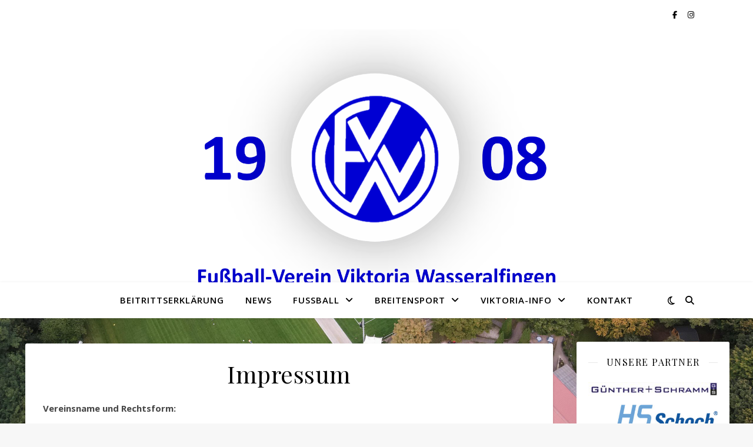

--- FILE ---
content_type: text/html; charset=UTF-8
request_url: https://viktoria-wasseralfingen.de/startseite/impressum/
body_size: 74148
content:
<!DOCTYPE html>
<html lang="de">
<head>
	<meta charset="UTF-8">
	<meta name="viewport" content="width=device-width, initial-scale=1.0" />
	<link rel="profile" href="https://gmpg.org/xfn/11">

<meta name='robots' content='index, follow, max-image-preview:large, max-snippet:-1, max-video-preview:-1' />

	<!-- This site is optimized with the Yoast SEO plugin v24.9 - https://yoast.com/wordpress/plugins/seo/ -->
	<title>Impressum - FV Viktoria Wasseralfingen 1908 e.V.</title>
	<link rel="canonical" href="https://viktoria-wasseralfingen.de/startseite/impressum/" />
	<meta property="og:locale" content="de_DE" />
	<meta property="og:type" content="article" />
	<meta property="og:title" content="Impressum - FV Viktoria Wasseralfingen 1908 e.V." />
	<meta property="og:description" content="Vereinsname und Rechtsform: Fußball-Verein Viktoria Wasseralfingen 1908 e.V. Erzhäusle 19 73433 Aalen E-Mail: info(at)viktoria-wasseralfingen.de Vorstand nach § 26 Bürgerliches Gesetzbuch: Kurt Neuhäusler jun. &#8211; Vorstand Finanzen (GF) Daniel Kurz &#8211; Vorstand Sport Oliver Burtsche &#8211; Vorstand Öffentlichkeitsarbeit Registergericht: Baden-Württemberg Amtsgericht Ulm Vereinsregister­nummer: VR 500032 Umsatzsteuer-Identifikations­nummer nach § 27a Umsatzsteuergesetz: &#8230;. Verantwortlich im Sinne des Rundfunkstaats­vertrags: Tobias Vater &#8211; Schriftführer/Pressewart 1. Haftungsbeschränkung Die Inhalte dieser Website werden mit größtmöglicher Sorgfalt erstellt. Der Anbieter übernimmt jedoch keine Gewähr für die Richtigkeit, Vollständigkeit und Aktualität der bereitgestellten Inhalte. Die Nutzung der Inhalte der Website erfolgt auf eigene Gefahr des Nutzers. Namentlich gekennzeichnete Beiträge geben die Meinung des jeweiligen Autors und nicht immer die Meinung des Anbieters wieder. Mit der reinen Nutzung der Website des Anbieters kommt keinerlei Vertragsverhältnis zwischen dem Nutzer und dem Anbieter zustande. 2. Externe Links Diese Website enthält Verknüpfungen zu Websites Dritter (&#8222;externe Links&#8220;). Diese Websites unterliegen der Haftung der jeweiligen Betreiber. Der Anbieter hat bei der erstmaligen Verknüpfung der externen Links die fremden Inhalte daraufhin überprüft, ob etwaige Rechtsverstöße bestehen. Zu dem Zeitpunkt waren keine Rechtsverstöße ersichtlich. Der Anbieter hat keinerlei Einfluss auf die aktuelle und zukünftige Gestaltung und auf die Inhalte der verknüpften Seiten. Das Setzen von externen Links bedeutet nicht, dass sich der Anbieter die hinter dem Verweis oder Link liegenden Inhalte zu Eigen macht. Eine ständige Kontrolle der externen Links ist für den Anbieter ohne konkrete Hinweise auf Rechtsverstöße nicht zumutbar. Bei Kenntnis von Rechtsverstößen werden jedoch derartige externe Links unverzüglich gelöscht. 3. Urheber- und Leistungsschutzrechte Die auf dieser Website veröffentlichten Inhalte unterliegen dem deutschen Urheber- und Leistungsschutzrecht. Jede vom deutschen Urheber- und Leistungsschutzrecht nicht zugelassene Verwertung bedarf der vorherigen schriftlichen Zustimmung des Anbieters oder jeweiligen Rechteinhabers. Dies gilt insbesondere für Vervielfältigung, Bearbeitung, Übersetzung, Einspeicherung, Verarbeitung bzw. Wiedergabe von Inhalten in Datenbanken oder anderen elektronischen Medien und Systemen. Inhalte und Rechte Dritter sind dabei als solche gekennzeichnet. Die unerlaubte Vervielfältigung oder Weitergabe einzelner Inhalte oder kompletter Seiten ist nicht gestattet und strafbar. Lediglich die Herstellung von Kopien und Downloads für den persönlichen, privaten und nicht kommerziellen Gebrauch ist erlaubt. Die Darstellung dieser Website in fremden Frames ist nur mit schriftlicher Erlaubnis zulässig. [Quelle: www.JuraForum.de]" />
	<meta property="og:url" content="https://viktoria-wasseralfingen.de/startseite/impressum/" />
	<meta property="og:site_name" content="FV Viktoria Wasseralfingen 1908 e.V." />
	<meta property="article:publisher" content="https://www.facebook.com/viktoriawasseralfingen" />
	<meta property="article:modified_time" content="2024-04-21T09:56:17+00:00" />
	<meta name="twitter:card" content="summary_large_image" />
	<script type="application/ld+json" class="yoast-schema-graph">{"@context":"https://schema.org","@graph":[{"@type":"WebPage","@id":"https://viktoria-wasseralfingen.de/startseite/impressum/","url":"https://viktoria-wasseralfingen.de/startseite/impressum/","name":"Impressum - FV Viktoria Wasseralfingen 1908 e.V.","isPartOf":{"@id":"https://viktoria-wasseralfingen.de/#website"},"datePublished":"2017-12-01T11:28:52+00:00","dateModified":"2024-04-21T09:56:17+00:00","breadcrumb":{"@id":"https://viktoria-wasseralfingen.de/startseite/impressum/#breadcrumb"},"inLanguage":"de","potentialAction":[{"@type":"ReadAction","target":["https://viktoria-wasseralfingen.de/startseite/impressum/"]}]},{"@type":"BreadcrumbList","@id":"https://viktoria-wasseralfingen.de/startseite/impressum/#breadcrumb","itemListElement":[{"@type":"ListItem","position":1,"name":"Startseite","item":"https://viktoria-wasseralfingen.de/"},{"@type":"ListItem","position":2,"name":"Willkommen bei der Viktoria Wasseralfingen!","item":"https://viktoria-wasseralfingen.de/"},{"@type":"ListItem","position":3,"name":"Impressum"}]},{"@type":"WebSite","@id":"https://viktoria-wasseralfingen.de/#website","url":"https://viktoria-wasseralfingen.de/","name":"FV Viktoria Wasseralfingen 1908 e.V.","description":"Fußball-Verein Viktoria Wasseralfingen seit 1908","publisher":{"@id":"https://viktoria-wasseralfingen.de/#organization"},"potentialAction":[{"@type":"SearchAction","target":{"@type":"EntryPoint","urlTemplate":"https://viktoria-wasseralfingen.de/?s={search_term_string}"},"query-input":{"@type":"PropertyValueSpecification","valueRequired":true,"valueName":"search_term_string"}}],"inLanguage":"de"},{"@type":"Organization","@id":"https://viktoria-wasseralfingen.de/#organization","name":"FV Viktoria Wasseralfingen 1908 e.V.","url":"https://viktoria-wasseralfingen.de/","logo":{"@type":"ImageObject","inLanguage":"de","@id":"https://viktoria-wasseralfingen.de/#/schema/logo/image/","url":"https://viktoria-wasseralfingen.de/wp-content/uploads/2017/11/fvv_logo_400px.jpg","contentUrl":"https://viktoria-wasseralfingen.de/wp-content/uploads/2017/11/fvv_logo_400px.jpg","width":400,"height":367,"caption":"FV Viktoria Wasseralfingen 1908 e.V."},"image":{"@id":"https://viktoria-wasseralfingen.de/#/schema/logo/image/"},"sameAs":["https://www.facebook.com/viktoriawasseralfingen"]}]}</script>
	<!-- / Yoast SEO plugin. -->


<link rel='dns-prefetch' href='//fonts.googleapis.com' />
<link rel="alternate" type="application/rss+xml" title="FV Viktoria Wasseralfingen 1908 e.V. &raquo; Feed" href="https://viktoria-wasseralfingen.de/feed/" />
<link rel="alternate" type="application/rss+xml" title="FV Viktoria Wasseralfingen 1908 e.V. &raquo; Kommentar-Feed" href="https://viktoria-wasseralfingen.de/comments/feed/" />
<link rel="alternate" type="text/calendar" title="FV Viktoria Wasseralfingen 1908 e.V. &raquo; iCal Feed" href="https://viktoria-wasseralfingen.de/events/?ical=1" />
<link rel="alternate" title="oEmbed (JSON)" type="application/json+oembed" href="https://viktoria-wasseralfingen.de/wp-json/oembed/1.0/embed?url=https%3A%2F%2Fviktoria-wasseralfingen.de%2Fstartseite%2Fimpressum%2F" />
<link rel="alternate" title="oEmbed (XML)" type="text/xml+oembed" href="https://viktoria-wasseralfingen.de/wp-json/oembed/1.0/embed?url=https%3A%2F%2Fviktoria-wasseralfingen.de%2Fstartseite%2Fimpressum%2F&#038;format=xml" />
<style id='wp-img-auto-sizes-contain-inline-css' type='text/css'>
img:is([sizes=auto i],[sizes^="auto," i]){contain-intrinsic-size:3000px 1500px}
/*# sourceURL=wp-img-auto-sizes-contain-inline-css */
</style>
<style id='wp-emoji-styles-inline-css' type='text/css'>

	img.wp-smiley, img.emoji {
		display: inline !important;
		border: none !important;
		box-shadow: none !important;
		height: 1em !important;
		width: 1em !important;
		margin: 0 0.07em !important;
		vertical-align: -0.1em !important;
		background: none !important;
		padding: 0 !important;
	}
/*# sourceURL=wp-emoji-styles-inline-css */
</style>
<link rel='stylesheet' id='wp-block-library-css' href='https://viktoria-wasseralfingen.de/wp-includes/css/dist/block-library/style.min.css?ver=6.9' type='text/css' media='all' />
<style id='global-styles-inline-css' type='text/css'>
:root{--wp--preset--aspect-ratio--square: 1;--wp--preset--aspect-ratio--4-3: 4/3;--wp--preset--aspect-ratio--3-4: 3/4;--wp--preset--aspect-ratio--3-2: 3/2;--wp--preset--aspect-ratio--2-3: 2/3;--wp--preset--aspect-ratio--16-9: 16/9;--wp--preset--aspect-ratio--9-16: 9/16;--wp--preset--color--black: #000000;--wp--preset--color--cyan-bluish-gray: #abb8c3;--wp--preset--color--white: #ffffff;--wp--preset--color--pale-pink: #f78da7;--wp--preset--color--vivid-red: #cf2e2e;--wp--preset--color--luminous-vivid-orange: #ff6900;--wp--preset--color--luminous-vivid-amber: #fcb900;--wp--preset--color--light-green-cyan: #7bdcb5;--wp--preset--color--vivid-green-cyan: #00d084;--wp--preset--color--pale-cyan-blue: #8ed1fc;--wp--preset--color--vivid-cyan-blue: #0693e3;--wp--preset--color--vivid-purple: #9b51e0;--wp--preset--gradient--vivid-cyan-blue-to-vivid-purple: linear-gradient(135deg,rgb(6,147,227) 0%,rgb(155,81,224) 100%);--wp--preset--gradient--light-green-cyan-to-vivid-green-cyan: linear-gradient(135deg,rgb(122,220,180) 0%,rgb(0,208,130) 100%);--wp--preset--gradient--luminous-vivid-amber-to-luminous-vivid-orange: linear-gradient(135deg,rgb(252,185,0) 0%,rgb(255,105,0) 100%);--wp--preset--gradient--luminous-vivid-orange-to-vivid-red: linear-gradient(135deg,rgb(255,105,0) 0%,rgb(207,46,46) 100%);--wp--preset--gradient--very-light-gray-to-cyan-bluish-gray: linear-gradient(135deg,rgb(238,238,238) 0%,rgb(169,184,195) 100%);--wp--preset--gradient--cool-to-warm-spectrum: linear-gradient(135deg,rgb(74,234,220) 0%,rgb(151,120,209) 20%,rgb(207,42,186) 40%,rgb(238,44,130) 60%,rgb(251,105,98) 80%,rgb(254,248,76) 100%);--wp--preset--gradient--blush-light-purple: linear-gradient(135deg,rgb(255,206,236) 0%,rgb(152,150,240) 100%);--wp--preset--gradient--blush-bordeaux: linear-gradient(135deg,rgb(254,205,165) 0%,rgb(254,45,45) 50%,rgb(107,0,62) 100%);--wp--preset--gradient--luminous-dusk: linear-gradient(135deg,rgb(255,203,112) 0%,rgb(199,81,192) 50%,rgb(65,88,208) 100%);--wp--preset--gradient--pale-ocean: linear-gradient(135deg,rgb(255,245,203) 0%,rgb(182,227,212) 50%,rgb(51,167,181) 100%);--wp--preset--gradient--electric-grass: linear-gradient(135deg,rgb(202,248,128) 0%,rgb(113,206,126) 100%);--wp--preset--gradient--midnight: linear-gradient(135deg,rgb(2,3,129) 0%,rgb(40,116,252) 100%);--wp--preset--font-size--small: 13px;--wp--preset--font-size--medium: 20px;--wp--preset--font-size--large: 36px;--wp--preset--font-size--x-large: 42px;--wp--preset--spacing--20: 0.44rem;--wp--preset--spacing--30: 0.67rem;--wp--preset--spacing--40: 1rem;--wp--preset--spacing--50: 1.5rem;--wp--preset--spacing--60: 2.25rem;--wp--preset--spacing--70: 3.38rem;--wp--preset--spacing--80: 5.06rem;--wp--preset--shadow--natural: 6px 6px 9px rgba(0, 0, 0, 0.2);--wp--preset--shadow--deep: 12px 12px 50px rgba(0, 0, 0, 0.4);--wp--preset--shadow--sharp: 6px 6px 0px rgba(0, 0, 0, 0.2);--wp--preset--shadow--outlined: 6px 6px 0px -3px rgb(255, 255, 255), 6px 6px rgb(0, 0, 0);--wp--preset--shadow--crisp: 6px 6px 0px rgb(0, 0, 0);}:where(.is-layout-flex){gap: 0.5em;}:where(.is-layout-grid){gap: 0.5em;}body .is-layout-flex{display: flex;}.is-layout-flex{flex-wrap: wrap;align-items: center;}.is-layout-flex > :is(*, div){margin: 0;}body .is-layout-grid{display: grid;}.is-layout-grid > :is(*, div){margin: 0;}:where(.wp-block-columns.is-layout-flex){gap: 2em;}:where(.wp-block-columns.is-layout-grid){gap: 2em;}:where(.wp-block-post-template.is-layout-flex){gap: 1.25em;}:where(.wp-block-post-template.is-layout-grid){gap: 1.25em;}.has-black-color{color: var(--wp--preset--color--black) !important;}.has-cyan-bluish-gray-color{color: var(--wp--preset--color--cyan-bluish-gray) !important;}.has-white-color{color: var(--wp--preset--color--white) !important;}.has-pale-pink-color{color: var(--wp--preset--color--pale-pink) !important;}.has-vivid-red-color{color: var(--wp--preset--color--vivid-red) !important;}.has-luminous-vivid-orange-color{color: var(--wp--preset--color--luminous-vivid-orange) !important;}.has-luminous-vivid-amber-color{color: var(--wp--preset--color--luminous-vivid-amber) !important;}.has-light-green-cyan-color{color: var(--wp--preset--color--light-green-cyan) !important;}.has-vivid-green-cyan-color{color: var(--wp--preset--color--vivid-green-cyan) !important;}.has-pale-cyan-blue-color{color: var(--wp--preset--color--pale-cyan-blue) !important;}.has-vivid-cyan-blue-color{color: var(--wp--preset--color--vivid-cyan-blue) !important;}.has-vivid-purple-color{color: var(--wp--preset--color--vivid-purple) !important;}.has-black-background-color{background-color: var(--wp--preset--color--black) !important;}.has-cyan-bluish-gray-background-color{background-color: var(--wp--preset--color--cyan-bluish-gray) !important;}.has-white-background-color{background-color: var(--wp--preset--color--white) !important;}.has-pale-pink-background-color{background-color: var(--wp--preset--color--pale-pink) !important;}.has-vivid-red-background-color{background-color: var(--wp--preset--color--vivid-red) !important;}.has-luminous-vivid-orange-background-color{background-color: var(--wp--preset--color--luminous-vivid-orange) !important;}.has-luminous-vivid-amber-background-color{background-color: var(--wp--preset--color--luminous-vivid-amber) !important;}.has-light-green-cyan-background-color{background-color: var(--wp--preset--color--light-green-cyan) !important;}.has-vivid-green-cyan-background-color{background-color: var(--wp--preset--color--vivid-green-cyan) !important;}.has-pale-cyan-blue-background-color{background-color: var(--wp--preset--color--pale-cyan-blue) !important;}.has-vivid-cyan-blue-background-color{background-color: var(--wp--preset--color--vivid-cyan-blue) !important;}.has-vivid-purple-background-color{background-color: var(--wp--preset--color--vivid-purple) !important;}.has-black-border-color{border-color: var(--wp--preset--color--black) !important;}.has-cyan-bluish-gray-border-color{border-color: var(--wp--preset--color--cyan-bluish-gray) !important;}.has-white-border-color{border-color: var(--wp--preset--color--white) !important;}.has-pale-pink-border-color{border-color: var(--wp--preset--color--pale-pink) !important;}.has-vivid-red-border-color{border-color: var(--wp--preset--color--vivid-red) !important;}.has-luminous-vivid-orange-border-color{border-color: var(--wp--preset--color--luminous-vivid-orange) !important;}.has-luminous-vivid-amber-border-color{border-color: var(--wp--preset--color--luminous-vivid-amber) !important;}.has-light-green-cyan-border-color{border-color: var(--wp--preset--color--light-green-cyan) !important;}.has-vivid-green-cyan-border-color{border-color: var(--wp--preset--color--vivid-green-cyan) !important;}.has-pale-cyan-blue-border-color{border-color: var(--wp--preset--color--pale-cyan-blue) !important;}.has-vivid-cyan-blue-border-color{border-color: var(--wp--preset--color--vivid-cyan-blue) !important;}.has-vivid-purple-border-color{border-color: var(--wp--preset--color--vivid-purple) !important;}.has-vivid-cyan-blue-to-vivid-purple-gradient-background{background: var(--wp--preset--gradient--vivid-cyan-blue-to-vivid-purple) !important;}.has-light-green-cyan-to-vivid-green-cyan-gradient-background{background: var(--wp--preset--gradient--light-green-cyan-to-vivid-green-cyan) !important;}.has-luminous-vivid-amber-to-luminous-vivid-orange-gradient-background{background: var(--wp--preset--gradient--luminous-vivid-amber-to-luminous-vivid-orange) !important;}.has-luminous-vivid-orange-to-vivid-red-gradient-background{background: var(--wp--preset--gradient--luminous-vivid-orange-to-vivid-red) !important;}.has-very-light-gray-to-cyan-bluish-gray-gradient-background{background: var(--wp--preset--gradient--very-light-gray-to-cyan-bluish-gray) !important;}.has-cool-to-warm-spectrum-gradient-background{background: var(--wp--preset--gradient--cool-to-warm-spectrum) !important;}.has-blush-light-purple-gradient-background{background: var(--wp--preset--gradient--blush-light-purple) !important;}.has-blush-bordeaux-gradient-background{background: var(--wp--preset--gradient--blush-bordeaux) !important;}.has-luminous-dusk-gradient-background{background: var(--wp--preset--gradient--luminous-dusk) !important;}.has-pale-ocean-gradient-background{background: var(--wp--preset--gradient--pale-ocean) !important;}.has-electric-grass-gradient-background{background: var(--wp--preset--gradient--electric-grass) !important;}.has-midnight-gradient-background{background: var(--wp--preset--gradient--midnight) !important;}.has-small-font-size{font-size: var(--wp--preset--font-size--small) !important;}.has-medium-font-size{font-size: var(--wp--preset--font-size--medium) !important;}.has-large-font-size{font-size: var(--wp--preset--font-size--large) !important;}.has-x-large-font-size{font-size: var(--wp--preset--font-size--x-large) !important;}
/*# sourceURL=global-styles-inline-css */
</style>

<style id='classic-theme-styles-inline-css' type='text/css'>
/*! This file is auto-generated */
.wp-block-button__link{color:#fff;background-color:#32373c;border-radius:9999px;box-shadow:none;text-decoration:none;padding:calc(.667em + 2px) calc(1.333em + 2px);font-size:1.125em}.wp-block-file__button{background:#32373c;color:#fff;text-decoration:none}
/*# sourceURL=/wp-includes/css/classic-themes.min.css */
</style>
<link rel='stylesheet' id='contact-form-7-css' href='https://viktoria-wasseralfingen.de/wp-content/plugins/contact-form-7/includes/css/styles.css?ver=6.0.6' type='text/css' media='all' />
<link rel='stylesheet' id='ashe-style-css' href='https://viktoria-wasseralfingen.de/wp-content/themes/ashe/style.css?ver=2.234' type='text/css' media='all' />
<link rel='stylesheet' id='fontawesome-css' href='https://viktoria-wasseralfingen.de/wp-content/themes/ashe/assets/css/fontawesome.min.css?ver=6.5.1' type='text/css' media='all' />
<link rel='stylesheet' id='fontello-css' href='https://viktoria-wasseralfingen.de/wp-content/themes/ashe/assets/css/fontello.css?ver=6.9' type='text/css' media='all' />
<link rel='stylesheet' id='slick-css' href='https://viktoria-wasseralfingen.de/wp-content/themes/ashe/assets/css/slick.css?ver=6.9' type='text/css' media='all' />
<link rel='stylesheet' id='scrollbar-css' href='https://viktoria-wasseralfingen.de/wp-content/themes/ashe/assets/css/perfect-scrollbar.css?ver=6.9' type='text/css' media='all' />
<link rel='stylesheet' id='ashe-responsive-css' href='https://viktoria-wasseralfingen.de/wp-content/themes/ashe/assets/css/responsive.css?ver=1.9.7' type='text/css' media='all' />
<link rel='stylesheet' id='ashe-playfair-font-css' href='//fonts.googleapis.com/css?family=Playfair+Display%3A400%2C700&#038;ver=1.0.0' type='text/css' media='all' />
<link rel='stylesheet' id='ashe-opensans-font-css' href='//fonts.googleapis.com/css?family=Open+Sans%3A400italic%2C400%2C600italic%2C600%2C700italic%2C700&#038;ver=1.0.0' type='text/css' media='all' />
<link rel='stylesheet' id='tablepress-default-css' href='https://viktoria-wasseralfingen.de/wp-content/plugins/tablepress/css/build/default.css?ver=3.1.1' type='text/css' media='all' />
<script type="text/javascript" src="https://viktoria-wasseralfingen.de/wp-includes/js/jquery/jquery.min.js?ver=3.7.1" id="jquery-core-js"></script>
<script type="text/javascript" src="https://viktoria-wasseralfingen.de/wp-includes/js/jquery/jquery-migrate.min.js?ver=3.4.1" id="jquery-migrate-js"></script>
<link rel="https://api.w.org/" href="https://viktoria-wasseralfingen.de/wp-json/" /><link rel="alternate" title="JSON" type="application/json" href="https://viktoria-wasseralfingen.de/wp-json/wp/v2/pages/36" /><link rel="EditURI" type="application/rsd+xml" title="RSD" href="https://viktoria-wasseralfingen.de/xmlrpc.php?rsd" />
<meta name="generator" content="WordPress 6.9" />
<link rel='shortlink' href='https://viktoria-wasseralfingen.de/?p=36' />
<meta name="tec-api-version" content="v1"><meta name="tec-api-origin" content="https://viktoria-wasseralfingen.de"><link rel="alternate" href="https://viktoria-wasseralfingen.de/wp-json/tribe/events/v1/" /><style id="ashe_dynamic_css">#top-bar {background-color: #ffffff;}#top-bar a {color: #000000;}#top-bar a:hover,#top-bar li.current-menu-item > a,#top-bar li.current-menu-ancestor > a,#top-bar .sub-menu li.current-menu-item > a,#top-bar .sub-menu li.current-menu-ancestor> a {color: #0000cc;}#top-menu .sub-menu,#top-menu .sub-menu a {background-color: #ffffff;border-color: rgba(0,0,0, 0.05);}@media screen and ( max-width: 979px ) {.top-bar-socials {float: none !important;}.top-bar-socials a {line-height: 40px !important;}}.header-logo a,.site-description {color: #111111;}.entry-header {background-color: #ffffff;}#main-nav {background-color: #ffffff;box-shadow: 0px 1px 5px rgba(0,0,0, 0.1);}#featured-links h6 {background-color: rgba(255,255,255, 0.85);color: #000000;}#main-nav a,#main-nav i,#main-nav #s {color: #000000;}.main-nav-sidebar span,.sidebar-alt-close-btn span {background-color: #000000;}#main-nav a:hover,#main-nav i:hover,#main-nav li.current-menu-item > a,#main-nav li.current-menu-ancestor > a,#main-nav .sub-menu li.current-menu-item > a,#main-nav .sub-menu li.current-menu-ancestor> a {color: #0000cc;}.main-nav-sidebar:hover span {background-color: #0000cc;}#main-menu .sub-menu,#main-menu .sub-menu a {background-color: #ffffff;border-color: rgba(0,0,0, 0.05);}#main-nav #s {background-color: #ffffff;}#main-nav #s::-webkit-input-placeholder { /* Chrome/Opera/Safari */color: rgba(0,0,0, 0.7);}#main-nav #s::-moz-placeholder { /* Firefox 19+ */color: rgba(0,0,0, 0.7);}#main-nav #s:-ms-input-placeholder { /* IE 10+ */color: rgba(0,0,0, 0.7);}#main-nav #s:-moz-placeholder { /* Firefox 18- */color: rgba(0,0,0, 0.7);}/* Background */.sidebar-alt,#featured-links,.main-content,.featured-slider-area,.page-content select,.page-content input,.page-content textarea {background-color: #ffffff;}/* Text */.page-content,.page-content select,.page-content input,.page-content textarea,.page-content .post-author a,.page-content .ashe-widget a,.page-content .comment-author {color: #464646;}/* Title */.page-content h1,.page-content h2,.page-content h3,.page-content h4,.page-content h5,.page-content h6,.page-content .post-title a,.page-content .author-description h4 a,.page-content .related-posts h4 a,.page-content .blog-pagination .previous-page a,.page-content .blog-pagination .next-page a,blockquote,.page-content .post-share a {color: #030303;}.page-content .post-title a:hover {color: rgba(3,3,3, 0.75);}/* Meta */.page-content .post-date,.page-content .post-comments,.page-content .post-author,.page-content [data-layout*="list"] .post-author a,.page-content .related-post-date,.page-content .comment-meta a,.page-content .author-share a,.page-content .post-tags a,.page-content .tagcloud a,.widget_categories li,.widget_archive li,.ahse-subscribe-box p,.rpwwt-post-author,.rpwwt-post-categories,.rpwwt-post-date,.rpwwt-post-comments-number {color: #a1a1a1;}.page-content input::-webkit-input-placeholder { /* Chrome/Opera/Safari */color: #a1a1a1;}.page-content input::-moz-placeholder { /* Firefox 19+ */color: #a1a1a1;}.page-content input:-ms-input-placeholder { /* IE 10+ */color: #a1a1a1;}.page-content input:-moz-placeholder { /* Firefox 18- */color: #a1a1a1;}/* Accent */a,.post-categories,.page-content .ashe-widget.widget_text a {color: #0000cc;}/* Disable TMP.page-content .elementor a,.page-content .elementor a:hover {color: inherit;}*/.ps-container > .ps-scrollbar-y-rail > .ps-scrollbar-y {background: #0000cc;}a:not(.header-logo-a):hover {color: rgba(0,0,204, 0.8);}blockquote {border-color: #0000cc;}/* Selection */::-moz-selection {color: #ffffff;background: #0000cc;}::selection {color: #ffffff;background: #0000cc;}/* Border */.page-content .post-footer,[data-layout*="list"] .blog-grid > li,.page-content .author-description,.page-content .related-posts,.page-content .entry-comments,.page-content .ashe-widget li,.page-content #wp-calendar,.page-content #wp-calendar caption,.page-content #wp-calendar tbody td,.page-content .widget_nav_menu li a,.page-content .tagcloud a,.page-content select,.page-content input,.page-content textarea,.widget-title h2:before,.widget-title h2:after,.post-tags a,.gallery-caption,.wp-caption-text,table tr,table th,table td,pre,.category-description {border-color: #e8e8e8;}hr {background-color: #e8e8e8;}/* Buttons */.widget_search i,.widget_search #searchsubmit,.wp-block-search button,.single-navigation i,.page-content .submit,.page-content .blog-pagination.numeric a,.page-content .blog-pagination.load-more a,.page-content .ashe-subscribe-box input[type="submit"],.page-content .widget_wysija input[type="submit"],.page-content .post-password-form input[type="submit"],.page-content .wpcf7 [type="submit"] {color: #ffffff;background-color: #333333;}.single-navigation i:hover,.page-content .submit:hover,.ashe-boxed-style .page-content .submit:hover,.page-content .blog-pagination.numeric a:hover,.ashe-boxed-style .page-content .blog-pagination.numeric a:hover,.page-content .blog-pagination.numeric span,.page-content .blog-pagination.load-more a:hover,.page-content .ashe-subscribe-box input[type="submit"]:hover,.page-content .widget_wysija input[type="submit"]:hover,.page-content .post-password-form input[type="submit"]:hover,.page-content .wpcf7 [type="submit"]:hover {color: #ffffff;background-color: #0000cc;}/* Image Overlay */.image-overlay,#infscr-loading,.page-content h4.image-overlay {color: #ffffff;background-color: rgba(73,73,73, 0.3);}.image-overlay a,.post-slider .prev-arrow,.post-slider .next-arrow,.page-content .image-overlay a,#featured-slider .slick-arrow,#featured-slider .slider-dots {color: #ffffff;}.slide-caption {background: rgba(255,255,255, 0.95);}#featured-slider .slick-active {background: #ffffff;}#page-footer,#page-footer select,#page-footer input,#page-footer textarea {background-color: #f6f6f6;color: #333333;}#page-footer,#page-footer a,#page-footer select,#page-footer input,#page-footer textarea {color: #333333;}#page-footer #s::-webkit-input-placeholder { /* Chrome/Opera/Safari */color: #333333;}#page-footer #s::-moz-placeholder { /* Firefox 19+ */color: #333333;}#page-footer #s:-ms-input-placeholder { /* IE 10+ */color: #333333;}#page-footer #s:-moz-placeholder { /* Firefox 18- */color: #333333;}/* Title */#page-footer h1,#page-footer h2,#page-footer h3,#page-footer h4,#page-footer h5,#page-footer h6 {color: #111111;}#page-footer a:hover {color: #0000cc;}/* Border */#page-footer a,#page-footer .ashe-widget li,#page-footer #wp-calendar,#page-footer #wp-calendar caption,#page-footer #wp-calendar tbody td,#page-footer .widget_nav_menu li a,#page-footer select,#page-footer input,#page-footer textarea,#page-footer .widget-title h2:before,#page-footer .widget-title h2:after,.footer-widgets {border-color: #e0dbdb;}#page-footer hr {background-color: #e0dbdb;}.ashe-preloader-wrap {background-color: #ffffff;}@media screen and ( max-width: 768px ) {#featured-links {display: none;}}@media screen and ( max-width: 640px ) {.related-posts {display: none;}}.header-logo a {font-family: 'Open Sans';}#top-menu li a {font-family: 'Open Sans';}#main-menu li a {font-family: 'Open Sans';}#mobile-menu li,.mobile-menu-btn a {font-family: 'Open Sans';}#top-menu li a,#main-menu li a,#mobile-menu li,.mobile-menu-btn a {text-transform: uppercase;}.boxed-wrapper {max-width: 1160px;}.sidebar-alt {max-width: 330px;left: -330px; padding: 85px 35px 0px;}.sidebar-left,.sidebar-right {width: 297px;}.main-container {width: calc(100% - 297px);width: -webkit-calc(100% - 297px);}#top-bar > div,#main-nav > div,#featured-links,.main-content,.page-footer-inner,.featured-slider-area.boxed-wrapper {padding-left: 40px;padding-right: 40px;}[data-layout*="list"] .blog-grid .has-post-thumbnail .post-media {float: left;max-width: 300px;width: 100%;}[data-layout*="list"] .blog-grid .has-post-thumbnail .post-media img {width: 100%;}[data-layout*="list"] .blog-grid .has-post-thumbnail .post-content-wrap {width: calc(100% - 300px);width: -webkit-calc(100% - 300px);float: left;padding-left: 37px;}[data-layout*="list"] .blog-grid > li {padding-bottom: 39px;}[data-layout*="list"] .blog-grid > li {margin-bottom: 39px;}[data-layout*="list"] .blog-grid .post-header, [data-layout*="list"] .blog-grid .read-more {text-align: left;}#top-menu {float: left;}.top-bar-socials {float: right;}.entry-header {height: 500px;background-image:url();background-size: cover;}.entry-header {background-position: center center;}.logo-img {max-width: 750px;}.mini-logo a {max-width: 70px;}.header-logo a:not(.logo-img),.site-description {display: none;}#main-nav {text-align: center;}.main-nav-sidebar {position: absolute;top: 0px;left: 40px;z-index: 1;}.main-nav-icons {position: absolute;top: 0px;right: 40px;z-index: 2;}.mini-logo {position: absolute;left: auto;top: 0;}.main-nav-sidebar ~ .mini-logo {margin-left: 30px;}#featured-links .featured-link {margin-right: 20px;}#featured-links .featured-link:last-of-type {margin-right: 0;}#featured-links .featured-link {width: calc( (100% - -20px) / 0 - 1px);width: -webkit-calc( (100% - -20px) / 0- 1px);}.featured-link:nth-child(2) .cv-inner {display: none;}.featured-link:nth-child(3) .cv-inner {display: none;}.blog-grid > li {width: 100%;margin-bottom: 30px;}.sidebar-right {padding-left: 37px;}.footer-widgets > .ashe-widget {width: 30%;margin-right: 5%;}.footer-widgets > .ashe-widget:nth-child(3n+3) {margin-right: 0;}.footer-widgets > .ashe-widget:nth-child(3n+4) {clear: both;}.copyright-info {float: right;}.footer-socials {float: left;}.woocommerce div.product .stock,.woocommerce div.product p.price,.woocommerce div.product span.price,.woocommerce ul.products li.product .price,.woocommerce-Reviews .woocommerce-review__author,.woocommerce form .form-row .required,.woocommerce form .form-row.woocommerce-invalid label,.woocommerce .page-content div.product .woocommerce-tabs ul.tabs li a {color: #464646;}.woocommerce a.remove:hover {color: #464646 !important;}.woocommerce a.remove,.woocommerce .product_meta,.page-content .woocommerce-breadcrumb,.page-content .woocommerce-review-link,.page-content .woocommerce-breadcrumb a,.page-content .woocommerce-MyAccount-navigation-link a,.woocommerce .woocommerce-info:before,.woocommerce .page-content .woocommerce-result-count,.woocommerce-page .page-content .woocommerce-result-count,.woocommerce-Reviews .woocommerce-review__published-date,.woocommerce .product_list_widget .quantity,.woocommerce .widget_products .amount,.woocommerce .widget_price_filter .price_slider_amount,.woocommerce .widget_recently_viewed_products .amount,.woocommerce .widget_top_rated_products .amount,.woocommerce .widget_recent_reviews .reviewer {color: #a1a1a1;}.woocommerce a.remove {color: #a1a1a1 !important;}p.demo_store,.woocommerce-store-notice,.woocommerce span.onsale { background-color: #0000cc;}.woocommerce .star-rating::before,.woocommerce .star-rating span::before,.woocommerce .page-content ul.products li.product .button,.page-content .woocommerce ul.products li.product .button,.page-content .woocommerce-MyAccount-navigation-link.is-active a,.page-content .woocommerce-MyAccount-navigation-link a:hover { color: #0000cc;}.woocommerce form.login,.woocommerce form.register,.woocommerce-account fieldset,.woocommerce form.checkout_coupon,.woocommerce .woocommerce-info,.woocommerce .woocommerce-error,.woocommerce .woocommerce-message,.woocommerce .widget_shopping_cart .total,.woocommerce.widget_shopping_cart .total,.woocommerce-Reviews .comment_container,.woocommerce-cart #payment ul.payment_methods,#add_payment_method #payment ul.payment_methods,.woocommerce-checkout #payment ul.payment_methods,.woocommerce div.product .woocommerce-tabs ul.tabs::before,.woocommerce div.product .woocommerce-tabs ul.tabs::after,.woocommerce div.product .woocommerce-tabs ul.tabs li,.woocommerce .woocommerce-MyAccount-navigation-link,.select2-container--default .select2-selection--single {border-color: #e8e8e8;}.woocommerce-cart #payment,#add_payment_method #payment,.woocommerce-checkout #payment,.woocommerce .woocommerce-info,.woocommerce .woocommerce-error,.woocommerce .woocommerce-message,.woocommerce div.product .woocommerce-tabs ul.tabs li {background-color: rgba(232,232,232, 0.3);}.woocommerce-cart #payment div.payment_box::before,#add_payment_method #payment div.payment_box::before,.woocommerce-checkout #payment div.payment_box::before {border-color: rgba(232,232,232, 0.5);}.woocommerce-cart #payment div.payment_box,#add_payment_method #payment div.payment_box,.woocommerce-checkout #payment div.payment_box {background-color: rgba(232,232,232, 0.5);}.page-content .woocommerce input.button,.page-content .woocommerce a.button,.page-content .woocommerce a.button.alt,.page-content .woocommerce button.button.alt,.page-content .woocommerce input.button.alt,.page-content .woocommerce #respond input#submit.alt,.woocommerce .page-content .widget_product_search input[type="submit"],.woocommerce .page-content .woocommerce-message .button,.woocommerce .page-content a.button.alt,.woocommerce .page-content button.button.alt,.woocommerce .page-content #respond input#submit,.woocommerce .page-content .widget_price_filter .button,.woocommerce .page-content .woocommerce-message .button,.woocommerce-page .page-content .woocommerce-message .button,.woocommerce .page-content nav.woocommerce-pagination ul li a,.woocommerce .page-content nav.woocommerce-pagination ul li span {color: #ffffff;background-color: #333333;}.page-content .woocommerce input.button:hover,.page-content .woocommerce a.button:hover,.page-content .woocommerce a.button.alt:hover,.ashe-boxed-style .page-content .woocommerce a.button.alt:hover,.page-content .woocommerce button.button.alt:hover,.page-content .woocommerce input.button.alt:hover,.page-content .woocommerce #respond input#submit.alt:hover,.woocommerce .page-content .woocommerce-message .button:hover,.woocommerce .page-content a.button.alt:hover,.woocommerce .page-content button.button.alt:hover,.ashe-boxed-style.woocommerce .page-content button.button.alt:hover,.ashe-boxed-style.woocommerce .page-content #respond input#submit:hover,.woocommerce .page-content #respond input#submit:hover,.woocommerce .page-content .widget_price_filter .button:hover,.woocommerce .page-content .woocommerce-message .button:hover,.woocommerce-page .page-content .woocommerce-message .button:hover,.woocommerce .page-content nav.woocommerce-pagination ul li a:hover,.woocommerce .page-content nav.woocommerce-pagination ul li span.current {color: #ffffff;background-color: #0000cc;}.woocommerce .page-content nav.woocommerce-pagination ul li a.prev,.woocommerce .page-content nav.woocommerce-pagination ul li a.next {color: #333333;}.woocommerce .page-content nav.woocommerce-pagination ul li a.prev:hover,.woocommerce .page-content nav.woocommerce-pagination ul li a.next:hover {color: #0000cc;}.woocommerce .page-content nav.woocommerce-pagination ul li a.prev:after,.woocommerce .page-content nav.woocommerce-pagination ul li a.next:after {color: #ffffff;}.woocommerce .page-content nav.woocommerce-pagination ul li a.prev:hover:after,.woocommerce .page-content nav.woocommerce-pagination ul li a.next:hover:after {color: #ffffff;}.cssload-cube{background-color:#333333;width:9px;height:9px;position:absolute;margin:auto;animation:cssload-cubemove 2s infinite ease-in-out;-o-animation:cssload-cubemove 2s infinite ease-in-out;-ms-animation:cssload-cubemove 2s infinite ease-in-out;-webkit-animation:cssload-cubemove 2s infinite ease-in-out;-moz-animation:cssload-cubemove 2s infinite ease-in-out}.cssload-cube1{left:13px;top:0;animation-delay:.1s;-o-animation-delay:.1s;-ms-animation-delay:.1s;-webkit-animation-delay:.1s;-moz-animation-delay:.1s}.cssload-cube2{left:25px;top:0;animation-delay:.2s;-o-animation-delay:.2s;-ms-animation-delay:.2s;-webkit-animation-delay:.2s;-moz-animation-delay:.2s}.cssload-cube3{left:38px;top:0;animation-delay:.3s;-o-animation-delay:.3s;-ms-animation-delay:.3s;-webkit-animation-delay:.3s;-moz-animation-delay:.3s}.cssload-cube4{left:0;top:13px;animation-delay:.1s;-o-animation-delay:.1s;-ms-animation-delay:.1s;-webkit-animation-delay:.1s;-moz-animation-delay:.1s}.cssload-cube5{left:13px;top:13px;animation-delay:.2s;-o-animation-delay:.2s;-ms-animation-delay:.2s;-webkit-animation-delay:.2s;-moz-animation-delay:.2s}.cssload-cube6{left:25px;top:13px;animation-delay:.3s;-o-animation-delay:.3s;-ms-animation-delay:.3s;-webkit-animation-delay:.3s;-moz-animation-delay:.3s}.cssload-cube7{left:38px;top:13px;animation-delay:.4s;-o-animation-delay:.4s;-ms-animation-delay:.4s;-webkit-animation-delay:.4s;-moz-animation-delay:.4s}.cssload-cube8{left:0;top:25px;animation-delay:.2s;-o-animation-delay:.2s;-ms-animation-delay:.2s;-webkit-animation-delay:.2s;-moz-animation-delay:.2s}.cssload-cube9{left:13px;top:25px;animation-delay:.3s;-o-animation-delay:.3s;-ms-animation-delay:.3s;-webkit-animation-delay:.3s;-moz-animation-delay:.3s}.cssload-cube10{left:25px;top:25px;animation-delay:.4s;-o-animation-delay:.4s;-ms-animation-delay:.4s;-webkit-animation-delay:.4s;-moz-animation-delay:.4s}.cssload-cube11{left:38px;top:25px;animation-delay:.5s;-o-animation-delay:.5s;-ms-animation-delay:.5s;-webkit-animation-delay:.5s;-moz-animation-delay:.5s}.cssload-cube12{left:0;top:38px;animation-delay:.3s;-o-animation-delay:.3s;-ms-animation-delay:.3s;-webkit-animation-delay:.3s;-moz-animation-delay:.3s}.cssload-cube13{left:13px;top:38px;animation-delay:.4s;-o-animation-delay:.4s;-ms-animation-delay:.4s;-webkit-animation-delay:.4s;-moz-animation-delay:.4s}.cssload-cube14{left:25px;top:38px;animation-delay:.5s;-o-animation-delay:.5s;-ms-animation-delay:.5s;-webkit-animation-delay:.5s;-moz-animation-delay:.5s}.cssload-cube15{left:38px;top:38px;animation-delay:.6s;-o-animation-delay:.6s;-ms-animation-delay:.6s;-webkit-animation-delay:.6s;-moz-animation-delay:.6s}.cssload-spinner{margin:auto;width:49px;height:49px;position:relative}@keyframes cssload-cubemove{35%{transform:scale(0.005)}50%{transform:scale(1.7)}65%{transform:scale(0.005)}}@-o-keyframes cssload-cubemove{35%{-o-transform:scale(0.005)}50%{-o-transform:scale(1.7)}65%{-o-transform:scale(0.005)}}@-ms-keyframes cssload-cubemove{35%{-ms-transform:scale(0.005)}50%{-ms-transform:scale(1.7)}65%{-ms-transform:scale(0.005)}}@-webkit-keyframes cssload-cubemove{35%{-webkit-transform:scale(0.005)}50%{-webkit-transform:scale(1.7)}65%{-webkit-transform:scale(0.005)}}@-moz-keyframes cssload-cubemove{35%{-moz-transform:scale(0.005)}50%{-moz-transform:scale(1.7)}65%{-moz-transform:scale(0.005)}}</style><style id="ashe_theme_styles">.featured-slider-area #featured-slider,#featured-links{background:#fff;padding:30px;box-shadow:1px 1px 3px rgba(0,0,0,0.1);border-radius:3px}#featured-links{margin-top:30px}#featured-links,.featured-slider-area{margin-left:40px;margin-right:40px}#featured-links.boxed-wrapper,.featured-slider-area.boxed-wrapper{margin-left:auto;margin-right:auto}.featured-slider-area{padding-top:40px}.featured-slider-area #featured-slider .prev-arrow{left:35px}.featured-slider-area #featured-slider .next-arrow{right:35px}.featured-slider-area #featured-slider .slider-dots{bottom:35px}.main-content,.featured-slider-area{background:transparent!important}.category-description{background:#fff;padding:30px;border-bottom:0;box-shadow:1px 1px 3px rgba(0,0,0,0.1);border-radius:3px}.blog-grid .related-posts{border-bottom:0;padding-bottom:0;border-top:1px solid #e8e8e8;margin-top:30px;padding-top:40px}.post-footer{border-bottom:0;padding-bottom:0}.author-description,.comments-area,article.post,article.blog-post,.single .related-posts,.page-content article.page{background:#fff;padding:30px;box-shadow:1px 1px 3px rgba(0,0,0,0.1);margin:3px;border-radius:3px}article.blog-post.sticky{background:#efefef}.author-description{margin-top:30px}.single .related-posts{margin-top:30px}.comments-area{margin-top:30px}.sidebar-left .ashe-widget,.sidebar-right .ashe-widget{background:#fff;padding:20px;box-shadow:1px 1px 3px rgba(0,0,0,0.1);border-radius:3px}.wp-calendar-table td{padding:7px}#page-footer{background:#fff;box-shadow:1px 1px 3px rgba(0,0,0,0.1)}.featured-slider-area.boxed-wrapper,.main-content.boxed-wrapper{padding-left:0!important;padding-right:0!important}.blog-grid li:last-child{margin-bottom:0!important}[data-layout*="list"] .blog-grid>li{padding-bottom:0!important;border-bottom:0}.blog-pagination{background:#fff;margin:30px 3px 3px;padding:30px;box-shadow:1px 1px 3px rgba(0,0,0,0.1)}.blog-pagination.numeric .numeric-next-page,.blog-pagination.numeric .numeric-prev-page{top:30px}.blog-pagination.numeric .numeric-next-page{right:30px}.blog-pagination.numeric .numeric-prev-page{left:30px}main#main{background:#fff;padding:30px;margin:3px;box-shadow:1px 1px 3px rgba(0,0,0,0.1);border-radius:3px}main#main .woocommerce-pagination{margin-bottom:0}@media screen and ( max-width: 1170px){#featured-links,.featured-slider-area{margin-left:auto;margin-right:auto}.main-content{padding-left:0;padding-right:0}.page-content,#page-footer{padding:0 20px}}@media screen and ( max-width: 979px){.featured-slider-area.boxed-wrapper #featured-slider{margin-top:30px!important}.sidebar-right-wrap .sidebar-right,.sidebar-right-wrap .sidebar-left{margin-top:30px}.sidebar-right .ashe-widget:last-child{margin-bottom:0}}@media screen and (max-width: 640px){.blog-pagination.numeric .numeric-next-page,.blog-pagination.numeric .numeric-prev-page{top:20px}.featured-slider-area #featured-slider,#featured-links,.author-description,.comments-area,article.post,article.blog-post,.single .related-posts,.page-content article.page,.blog-pagination,main#main{padding:20px}.main-content{padding-top:30px;padding-bottom:30px}.ashe-widget{margin-bottom:30px}}@media screen and (max-width: 480px){.main-content{padding-left:0!important;padding-right:0!important}}</style><style type="text/css" id="custom-background-css">
body.custom-background { background-color: #f7f7f7; background-image: url("https://viktoria-wasseralfingen.de/wp-content/uploads/2021/10/2021-10-08_Erzstollen_Gelaendeeinweihung_002-scaled.jpg"); background-position: left top; background-size: cover; background-repeat: no-repeat; background-attachment: fixed; }
</style>
	<link rel="icon" href="https://viktoria-wasseralfingen.de/wp-content/uploads/2017/11/logo_aus_fb-100x100.jpg" sizes="32x32" />
<link rel="icon" href="https://viktoria-wasseralfingen.de/wp-content/uploads/2017/11/logo_aus_fb.jpg" sizes="192x192" />
<link rel="apple-touch-icon" href="https://viktoria-wasseralfingen.de/wp-content/uploads/2017/11/logo_aus_fb.jpg" />
<meta name="msapplication-TileImage" content="https://viktoria-wasseralfingen.de/wp-content/uploads/2017/11/logo_aus_fb.jpg" />
		<style type="text/css" id="wp-custom-css">
			.ashe-slider {
    max-height: 40x; /* Hier die gewünschte Höhe anpassen */
    overflow: hidden;
}

.ashe-slider img {
    object-fit: cover;
    height: 100%;
    width: 100%;
}		</style>
			<!-- Fonts Plugin CSS - https://fontsplugin.com/ -->
	<style>
			</style>
	<!-- Fonts Plugin CSS -->
	</head>

<body class="wp-singular page-template-default page page-id-36 page-child parent-pageid-39 custom-background wp-custom-logo wp-embed-responsive wp-theme-ashe tribe-no-js page-template-ashe ashe-boxed-style">
	
	<!-- Preloader -->
	
	<!-- Page Wrapper -->
	<div id="page-wrap">

		<!-- Boxed Wrapper -->
		<div id="page-header" >

		
<div id="top-bar" class="clear-fix">
	<div class="boxed-wrapper">
		
		
		<div class="top-bar-socials">

			
			<a href="https://facebook.com/viktoriawasseralfingen" target="_blank">
				<i class="fa-brands fa-facebook-f"></i>
			</a>
			
							<a href="https://www.instagram.com/viktoriawasseralfingen/" target="_blank">
					<i class="fa-brands fa-instagram"></i>
				</a>
			
			
			
		</div>

	
	</div>
</div><!-- #top-bar -->


	<div class="entry-header">
		<div class="cv-outer">
		<div class="cv-inner">
			<div class="header-logo">
				
				
					<a href="https://viktoria-wasseralfingen.de/" title="FV Viktoria Wasseralfingen 1908 e.V." class="logo-img">
						<img src="https://viktoria-wasseralfingen.de/wp-content/uploads/2025/05/cropped-Versuch2-1-scaled-1.png" width="2559" height="1616" alt="FV Viktoria Wasseralfingen 1908 e.V.">
					</a>

				
								
				<p class="site-description">Fußball-Verein Viktoria Wasseralfingen seit 1908</p>
				
			</div>
		</div>
		</div>
	</div>


<div id="main-nav" class="clear-fix">

	<div class="boxed-wrapper">	
		
		<!-- Alt Sidebar Icon -->
		
		<!-- Mini Logo -->
		
		<!-- Icons -->
		<div class="main-nav-icons">
							<div class="dark-mode-switcher">
					<i class="fa-regular fa-moon" aria-hidden="true"></i>

									</div>
			
						<div class="main-nav-search">
				<i class="fa-solid fa-magnifying-glass"></i>
				<i class="fa-solid fa-xmark"></i>
				<form role="search" method="get" id="searchform" class="clear-fix" action="https://viktoria-wasseralfingen.de/"><input type="search" name="s" id="s" placeholder="Suchen …" data-placeholder="Text eingeben und [Enter-Taste] ..." value="" /><i class="fa-solid fa-magnifying-glass"></i><input type="submit" id="searchsubmit" value="st" /></form>			</div>
					</div>

		<nav class="main-menu-container"><ul id="main-menu" class=""><li id="menu-item-1335" class="menu-item menu-item-type-post_type menu-item-object-page menu-item-1335"><a href="https://viktoria-wasseralfingen.de/startseite/beitrittserklaerung/">Beitrittserklärung</a></li>
<li id="menu-item-1333" class="menu-item menu-item-type-post_type menu-item-object-page menu-item-1333"><a href="https://viktoria-wasseralfingen.de/neuigkeiten-und-nachrichten/">News</a></li>
<li id="menu-item-1323" class="menu-item menu-item-type-post_type menu-item-object-page menu-item-has-children menu-item-1323"><a href="https://viktoria-wasseralfingen.de/fussball/">Fußball</a>
<ul class="sub-menu">
	<li id="menu-item-104" class="menu-item menu-item-type-post_type menu-item-object-page menu-item-104"><a href="https://viktoria-wasseralfingen.de/fussball/fussball-aktive/">Fußball Aktive</a></li>
	<li id="menu-item-99" class="menu-item menu-item-type-post_type menu-item-object-page menu-item-99"><a href="https://viktoria-wasseralfingen.de/startseite/fussball-junioren/">Fußball: Jugend</a></li>
	<li id="menu-item-65" class="menu-item menu-item-type-post_type menu-item-object-page menu-item-65"><a href="https://viktoria-wasseralfingen.de/startseite/fussball-senioren/">Fußball Senioren</a></li>
</ul>
</li>
<li id="menu-item-1324" class="menu-item menu-item-type-post_type menu-item-object-page menu-item-has-children menu-item-1324"><a href="https://viktoria-wasseralfingen.de/breitensport/">Breitensport</a>
<ul class="sub-menu">
	<li id="menu-item-64" class="menu-item menu-item-type-post_type menu-item-object-page menu-item-64"><a href="https://viktoria-wasseralfingen.de/startseite/ladies-fitfun/">Ladies fit &#038; fun</a></li>
	<li id="menu-item-63" class="menu-item menu-item-type-post_type menu-item-object-page menu-item-63"><a href="https://viktoria-wasseralfingen.de/startseite/rueckenfit-50plus/">Rückenfit 50plus</a></li>
</ul>
</li>
<li id="menu-item-1325" class="menu-item menu-item-type-post_type menu-item-object-page menu-item-has-children menu-item-1325"><a href="https://viktoria-wasseralfingen.de/viktoria-info/">Viktoria-Info</a>
<ul class="sub-menu">
	<li id="menu-item-710" class="menu-item menu-item-type-custom menu-item-object-custom menu-item-710"><a href="http://viktoria-wasseralfingen.de/events/">Veranstaltungen</a></li>
	<li id="menu-item-1334" class="menu-item menu-item-type-post_type menu-item-object-page menu-item-1334"><a href="https://viktoria-wasseralfingen.de/startseite/organigramm/">Organigramm</a></li>
	<li id="menu-item-1337" class="menu-item menu-item-type-post_type menu-item-object-page menu-item-1337"><a href="https://viktoria-wasseralfingen.de/startseite/geschichte/">Geschichte</a></li>
	<li id="menu-item-1339" class="menu-item menu-item-type-post_type menu-item-object-page menu-item-privacy-policy menu-item-1339"><a rel="privacy-policy" href="https://viktoria-wasseralfingen.de/startseite/datenschutzerklaerung/">Datenschutzerklärung</a></li>
	<li id="menu-item-1338" class="menu-item menu-item-type-post_type menu-item-object-page menu-item-1338"><a href="https://viktoria-wasseralfingen.de/startseite/vereinsgaststaette-am-erzstollen/">Vereinsgaststätte am Erzstollen</a></li>
	<li id="menu-item-1332" class="menu-item menu-item-type-post_type menu-item-object-page menu-item-1332"><a href="https://viktoria-wasseralfingen.de/foerderverein/">Förderverein Viktoria e.V.</a></li>
</ul>
</li>
<li id="menu-item-1336" class="menu-item menu-item-type-post_type menu-item-object-page menu-item-1336"><a href="https://viktoria-wasseralfingen.de/startseite/kontakt/">Kontakt</a></li>
</ul></nav>
		<!-- Mobile Menu Button -->
		<span class="mobile-menu-btn">
			<a>Menu</a>		</span>

		<nav class="mobile-menu-container"><ul id="mobile-menu" class=""><li class="menu-item menu-item-type-post_type menu-item-object-page menu-item-1335"><a href="https://viktoria-wasseralfingen.de/startseite/beitrittserklaerung/">Beitrittserklärung</a></li>
<li class="menu-item menu-item-type-post_type menu-item-object-page menu-item-1333"><a href="https://viktoria-wasseralfingen.de/neuigkeiten-und-nachrichten/">News</a></li>
<li class="menu-item menu-item-type-post_type menu-item-object-page menu-item-has-children menu-item-1323"><a href="https://viktoria-wasseralfingen.de/fussball/">Fußball</a>
<ul class="sub-menu">
	<li class="menu-item menu-item-type-post_type menu-item-object-page menu-item-104"><a href="https://viktoria-wasseralfingen.de/fussball/fussball-aktive/">Fußball Aktive</a></li>
	<li class="menu-item menu-item-type-post_type menu-item-object-page menu-item-99"><a href="https://viktoria-wasseralfingen.de/startseite/fussball-junioren/">Fußball: Jugend</a></li>
	<li class="menu-item menu-item-type-post_type menu-item-object-page menu-item-65"><a href="https://viktoria-wasseralfingen.de/startseite/fussball-senioren/">Fußball Senioren</a></li>
</ul>
</li>
<li class="menu-item menu-item-type-post_type menu-item-object-page menu-item-has-children menu-item-1324"><a href="https://viktoria-wasseralfingen.de/breitensport/">Breitensport</a>
<ul class="sub-menu">
	<li class="menu-item menu-item-type-post_type menu-item-object-page menu-item-64"><a href="https://viktoria-wasseralfingen.de/startseite/ladies-fitfun/">Ladies fit &#038; fun</a></li>
	<li class="menu-item menu-item-type-post_type menu-item-object-page menu-item-63"><a href="https://viktoria-wasseralfingen.de/startseite/rueckenfit-50plus/">Rückenfit 50plus</a></li>
</ul>
</li>
<li class="menu-item menu-item-type-post_type menu-item-object-page menu-item-has-children menu-item-1325"><a href="https://viktoria-wasseralfingen.de/viktoria-info/">Viktoria-Info</a>
<ul class="sub-menu">
	<li class="menu-item menu-item-type-custom menu-item-object-custom menu-item-710"><a href="http://viktoria-wasseralfingen.de/events/">Veranstaltungen</a></li>
	<li class="menu-item menu-item-type-post_type menu-item-object-page menu-item-1334"><a href="https://viktoria-wasseralfingen.de/startseite/organigramm/">Organigramm</a></li>
	<li class="menu-item menu-item-type-post_type menu-item-object-page menu-item-1337"><a href="https://viktoria-wasseralfingen.de/startseite/geschichte/">Geschichte</a></li>
	<li class="menu-item menu-item-type-post_type menu-item-object-page menu-item-privacy-policy menu-item-1339"><a rel="privacy-policy" href="https://viktoria-wasseralfingen.de/startseite/datenschutzerklaerung/">Datenschutzerklärung</a></li>
	<li class="menu-item menu-item-type-post_type menu-item-object-page menu-item-1338"><a href="https://viktoria-wasseralfingen.de/startseite/vereinsgaststaette-am-erzstollen/">Vereinsgaststätte am Erzstollen</a></li>
	<li class="menu-item menu-item-type-post_type menu-item-object-page menu-item-1332"><a href="https://viktoria-wasseralfingen.de/foerderverein/">Förderverein Viktoria e.V.</a></li>
</ul>
</li>
<li class="menu-item menu-item-type-post_type menu-item-object-page menu-item-1336"><a href="https://viktoria-wasseralfingen.de/startseite/kontakt/">Kontakt</a></li>
 </ul></nav>
	</div>

</div><!-- #main-nav -->

		</div><!-- .boxed-wrapper -->

		<!-- Page Content -->
		<div class="page-content">

			
			
<div class="main-content clear-fix" data-sidebar-sticky="1">
	
	
	<!-- Main Container -->
	<div class="main-container">
		
		<article id="page-36" class="post-36 page type-page status-publish hentry">

			<header class="post-header"><h1 class="page-title">Impressum</h1></header><div class="post-content"><p><strong>Vereinsname und Rechtsform:</strong></p>
<p>Fußball-Verein Viktoria Wasseralfingen 1908 e.V.</p>
<p><span class="_Xbe">Erzhäusle 19</span></p>
<p><span class="_Xbe">73433 Aalen</span></p>
<p>E-Mail: <a href="mailto: info@viktoria-wasseralfingen.de">info(at)viktoria-wasseralfingen.de</a></p>
<p id="0_4_0_16" class="subueberschrift colBlue"><strong>Vorstand nach § 26 Bürgerliches Gesetzbuch:</strong></p>
<p>Kurt Neuhäusler jun. &#8211; Vorstand Finanzen (GF)</p>
<p>Daniel Kurz &#8211; Vorstand Sport</p>
<p>Oliver Burtsche &#8211; Vorstand Öffentlichkeitsarbeit</p>
<p><strong>Registergericht:</strong></p>
<p>Baden-Württemberg Amtsgericht Ulm</p>
<p id="0_4_1_13" class="subueberschrift colBlue"><strong>Vereinsregister­nummer:</strong></p>
<p>VR 500032</p>
<p id="0_4_1_14" class="subueberschrift colBlue"><b>Umsatzsteuer-Identifikations­nummer nach § 27a Umsatzsteuergesetz:</b></p>
<p>&#8230;.</p>
<p id="0_4_1_15" class="subueberschrift colBlue"><strong>Verantwortlich im Sinne des Rundfunkstaats­vertrags:</strong></p>
<p>Tobias Vater &#8211; Schriftführer/Pressewart</p>
<p><b>1. Haftungsbeschränkung</b><br />
Die Inhalte dieser Website werden mit größtmöglicher Sorgfalt erstellt. Der Anbieter übernimmt jedoch keine Gewähr für die Richtigkeit, Vollständigkeit und Aktualität der bereitgestellten Inhalte. Die Nutzung der Inhalte der Website erfolgt auf eigene Gefahr des Nutzers.</p>
<p>Namentlich gekennzeichnete Beiträge geben die Meinung des jeweiligen Autors und nicht immer die Meinung des Anbieters wieder. Mit der reinen Nutzung der Website des Anbieters kommt keinerlei Vertragsverhältnis zwischen dem Nutzer und dem Anbieter zustande.</p>
<p><b>2. Externe Links</b><br />
Diese Website enthält Verknüpfungen zu Websites Dritter (&#8222;externe Links&#8220;). Diese Websites unterliegen der Haftung der jeweiligen Betreiber. Der Anbieter hat bei der erstmaligen Verknüpfung der externen Links die fremden Inhalte daraufhin überprüft, ob etwaige Rechtsverstöße bestehen. Zu dem Zeitpunkt waren keine Rechtsverstöße ersichtlich. Der Anbieter hat keinerlei Einfluss auf die aktuelle und zukünftige Gestaltung und auf die Inhalte der verknüpften Seiten. Das Setzen von externen Links bedeutet nicht, dass sich der Anbieter die hinter dem Verweis oder Link liegenden Inhalte zu Eigen macht. Eine ständige Kontrolle der externen Links ist für den Anbieter ohne konkrete Hinweise auf Rechtsverstöße nicht zumutbar. Bei Kenntnis von Rechtsverstößen werden jedoch derartige externe Links unverzüglich gelöscht.</p>
<p><b>3. Urheber- und Leistungsschutzrechte</b><br />
Die auf dieser Website veröffentlichten Inhalte unterliegen dem deutschen Urheber- und Leistungsschutzrecht. Jede vom deutschen Urheber- und Leistungsschutzrecht nicht zugelassene Verwertung bedarf der vorherigen schriftlichen Zustimmung des Anbieters oder jeweiligen Rechteinhabers. Dies gilt insbesondere für Vervielfältigung, Bearbeitung, Übersetzung, Einspeicherung, Verarbeitung bzw. Wiedergabe von Inhalten in Datenbanken oder anderen elektronischen Medien und Systemen. Inhalte und Rechte Dritter sind dabei als solche gekennzeichnet. Die unerlaubte Vervielfältigung oder Weitergabe einzelner Inhalte oder kompletter Seiten ist nicht gestattet und strafbar. Lediglich die Herstellung von Kopien und Downloads für den persönlichen, privaten und nicht kommerziellen Gebrauch ist erlaubt. Die Darstellung dieser Website in fremden Frames ist nur mit schriftlicher Erlaubnis zulässig.</p>
<p style="text-align: right;"><em>[Quelle: www.JuraForum.de]</em></p>
</div>
		</article>

		
	</div><!-- .main-container -->

	
<div class="sidebar-right-wrap">
	<aside class="sidebar-right">
		<div id="text-4" class="ashe-widget widget_text"><div class="widget-title"><h2>unsere Partner</h2></div>			<div class="textwidget"><p><a href="http://www.gs-stahl.de"><img loading="lazy" decoding="async" class="size-medium wp-image-221 alignright" src="https://viktoria-wasseralfingen.de/wp-content/uploads/2017/12/logo_GS-300x31.jpg" alt="" width="300" height="31" srcset="https://viktoria-wasseralfingen.de/wp-content/uploads/2017/12/logo_GS-300x31.jpg 300w, https://viktoria-wasseralfingen.de/wp-content/uploads/2017/12/logo_GS.jpg 357w" sizes="auto, (max-width: 300px) 100vw, 300px" /></a></p>
<p><a href="http://www.hs-schoch.de"><img loading="lazy" decoding="async" class="wp-image-776 alignright" src="https://viktoria-wasseralfingen.de/wp-content/uploads/2021/07/HS-Schoch.jpg" alt="" width="171" height="42" srcset="https://viktoria-wasseralfingen.de/wp-content/uploads/2021/07/HS-Schoch.jpg 379w, https://viktoria-wasseralfingen.de/wp-content/uploads/2021/07/HS-Schoch-300x74.jpg 300w" sizes="auto, (max-width: 171px) 100vw, 171px" /></a></p>
<p><a href="https://www.hofmann.info/"><img loading="lazy" decoding="async" class="size-full wp-image-837 alignright" src="https://viktoria-wasseralfingen.de/wp-content/uploads/2021/10/2021_Logo_Hofmann_Relaunch.jpg" alt="" width="192" height="52" /></a></p>
<p><a href="https://huder-personal.de/"><img loading="lazy" decoding="async" class="wp-image-977 alignright" src="https://viktoria-wasseralfingen.de/wp-content/uploads/2021/10/2021_Logo_HUDER.jpg" alt="" width="141" height="98" srcset="https://viktoria-wasseralfingen.de/wp-content/uploads/2021/10/2021_Logo_HUDER.jpg 1559w, https://viktoria-wasseralfingen.de/wp-content/uploads/2021/10/2021_Logo_HUDER-300x210.jpg 300w, https://viktoria-wasseralfingen.de/wp-content/uploads/2021/10/2021_Logo_HUDER-1024x715.jpg 1024w, https://viktoria-wasseralfingen.de/wp-content/uploads/2021/10/2021_Logo_HUDER-768x536.jpg 768w, https://viktoria-wasseralfingen.de/wp-content/uploads/2021/10/2021_Logo_HUDER-1536x1073.jpg 1536w, https://viktoria-wasseralfingen.de/wp-content/uploads/2021/10/2021_Logo_HUDER-1140x796.jpg 1140w" sizes="auto, (max-width: 141px) 100vw, 141px" /></a></p>
<p><a href="https://www.gabo-stahl.de/"><img loading="lazy" decoding="async" class="wp-image-839 alignright" src="https://viktoria-wasseralfingen.de/wp-content/uploads/2021/10/2021_Logo_GABO_STAHL_CMYK_10cm.jpg" alt="" width="171" height="48" srcset="https://viktoria-wasseralfingen.de/wp-content/uploads/2021/10/2021_Logo_GABO_STAHL_CMYK_10cm.jpg 1181w, https://viktoria-wasseralfingen.de/wp-content/uploads/2021/10/2021_Logo_GABO_STAHL_CMYK_10cm-300x84.jpg 300w, https://viktoria-wasseralfingen.de/wp-content/uploads/2021/10/2021_Logo_GABO_STAHL_CMYK_10cm-1024x287.jpg 1024w, https://viktoria-wasseralfingen.de/wp-content/uploads/2021/10/2021_Logo_GABO_STAHL_CMYK_10cm-768x215.jpg 768w, https://viktoria-wasseralfingen.de/wp-content/uploads/2021/10/2021_Logo_GABO_STAHL_CMYK_10cm-1140x320.jpg 1140w" sizes="auto, (max-width: 171px) 100vw, 171px" /></a></p>
<p><a href="https://www.kreisbau-ostalb.de/"><img loading="lazy" decoding="async" class="wp-image-841 alignright" src="https://viktoria-wasseralfingen.de/wp-content/uploads/2021/10/2021_Logo_Kreisbau-scaled.jpg" alt="" width="182" height="36" srcset="https://viktoria-wasseralfingen.de/wp-content/uploads/2021/10/2021_Logo_Kreisbau-scaled.jpg 2560w, https://viktoria-wasseralfingen.de/wp-content/uploads/2021/10/2021_Logo_Kreisbau-300x60.jpg 300w, https://viktoria-wasseralfingen.de/wp-content/uploads/2021/10/2021_Logo_Kreisbau-1024x204.jpg 1024w, https://viktoria-wasseralfingen.de/wp-content/uploads/2021/10/2021_Logo_Kreisbau-768x153.jpg 768w, https://viktoria-wasseralfingen.de/wp-content/uploads/2021/10/2021_Logo_Kreisbau-1536x307.jpg 1536w, https://viktoria-wasseralfingen.de/wp-content/uploads/2021/10/2021_Logo_Kreisbau-2048x409.jpg 2048w, https://viktoria-wasseralfingen.de/wp-content/uploads/2021/10/2021_Logo_Kreisbau-1140x228.jpg 1140w" sizes="auto, (max-width: 182px) 100vw, 182px" /></a></p>
<p><a href="https://www.ksk-ostalb.de/"><img loading="lazy" decoding="async" class="wp-image-842 alignright" src="https://viktoria-wasseralfingen.de/wp-content/uploads/2021/10/2021_Logo_KSK-scaled.jpg" alt="" width="167" height="50" srcset="https://viktoria-wasseralfingen.de/wp-content/uploads/2021/10/2021_Logo_KSK-scaled.jpg 2560w, https://viktoria-wasseralfingen.de/wp-content/uploads/2021/10/2021_Logo_KSK-300x90.jpg 300w, https://viktoria-wasseralfingen.de/wp-content/uploads/2021/10/2021_Logo_KSK-1024x309.jpg 1024w, https://viktoria-wasseralfingen.de/wp-content/uploads/2021/10/2021_Logo_KSK-768x231.jpg 768w, https://viktoria-wasseralfingen.de/wp-content/uploads/2021/10/2021_Logo_KSK-1536x463.jpg 1536w, https://viktoria-wasseralfingen.de/wp-content/uploads/2021/10/2021_Logo_KSK-2048x617.jpg 2048w, https://viktoria-wasseralfingen.de/wp-content/uploads/2021/10/2021_Logo_KSK-1140x344.jpg 1140w" sizes="auto, (max-width: 167px) 100vw, 167px" /></a></p>
<p><a href="https://www.aerztehaus-wasseralfingen.de/"><img loading="lazy" decoding="async" class="wp-image-999 alignright" src="https://viktoria-wasseralfingen.de/wp-content/uploads/2021/12/2021_Logo_Stadtapotheke-1-1024x614.jpg" alt="" width="175" height="105" srcset="https://viktoria-wasseralfingen.de/wp-content/uploads/2021/12/2021_Logo_Stadtapotheke-1-1024x614.jpg 1024w, https://viktoria-wasseralfingen.de/wp-content/uploads/2021/12/2021_Logo_Stadtapotheke-1-300x180.jpg 300w, https://viktoria-wasseralfingen.de/wp-content/uploads/2021/12/2021_Logo_Stadtapotheke-1-768x461.jpg 768w, https://viktoria-wasseralfingen.de/wp-content/uploads/2021/12/2021_Logo_Stadtapotheke-1-1536x922.jpg 1536w, https://viktoria-wasseralfingen.de/wp-content/uploads/2021/12/2021_Logo_Stadtapotheke-1-2048x1229.jpg 2048w, https://viktoria-wasseralfingen.de/wp-content/uploads/2021/12/2021_Logo_Stadtapotheke-1-1140x684.jpg 1140w" sizes="auto, (max-width: 175px) 100vw, 175px" /></a><a href="https://viktoria-wasseralfingen.de/wp-content/uploads/2022/08/2022_Logo_SwissLife-scaled.jpg" rel="https://www.swisslife-select.de/paul-heinbichner.html"><img loading="lazy" decoding="async" class="alignright wp-image-1117" src="https://viktoria-wasseralfingen.de/wp-content/uploads/2022/08/2022_Logo_SwissLife-scaled.jpg" alt="" width="143" height="159" srcset="https://viktoria-wasseralfingen.de/wp-content/uploads/2022/08/2022_Logo_SwissLife-scaled.jpg 2300w, https://viktoria-wasseralfingen.de/wp-content/uploads/2022/08/2022_Logo_SwissLife-270x300.jpg 270w, https://viktoria-wasseralfingen.de/wp-content/uploads/2022/08/2022_Logo_SwissLife-920x1024.jpg 920w, https://viktoria-wasseralfingen.de/wp-content/uploads/2022/08/2022_Logo_SwissLife-768x855.jpg 768w, https://viktoria-wasseralfingen.de/wp-content/uploads/2022/08/2022_Logo_SwissLife-1380x1536.jpg 1380w, https://viktoria-wasseralfingen.de/wp-content/uploads/2022/08/2022_Logo_SwissLife-1840x2048.jpg 1840w, https://viktoria-wasseralfingen.de/wp-content/uploads/2022/08/2022_Logo_SwissLife-1140x1269.jpg 1140w" sizes="auto, (max-width: 143px) 100vw, 143px" /></a></p>
<p>&nbsp;</p>
<p><a href="https://viktoria-wasseralfingen.de/wp-content/uploads/2022/08/2022_Logo_Staiger.jpg"><img loading="lazy" decoding="async" class="wp-image-1119 alignright" src="https://viktoria-wasseralfingen.de/wp-content/uploads/2022/08/2022_Logo_Staiger.jpg" alt="" width="113" height="114" srcset="https://viktoria-wasseralfingen.de/wp-content/uploads/2022/08/2022_Logo_Staiger.jpg 1355w, https://viktoria-wasseralfingen.de/wp-content/uploads/2022/08/2022_Logo_Staiger-298x300.jpg 298w, https://viktoria-wasseralfingen.de/wp-content/uploads/2022/08/2022_Logo_Staiger-1016x1024.jpg 1016w, https://viktoria-wasseralfingen.de/wp-content/uploads/2022/08/2022_Logo_Staiger-150x150.jpg 150w, https://viktoria-wasseralfingen.de/wp-content/uploads/2022/08/2022_Logo_Staiger-768x774.jpg 768w, https://viktoria-wasseralfingen.de/wp-content/uploads/2022/08/2022_Logo_Staiger-1140x1148.jpg 1140w, https://viktoria-wasseralfingen.de/wp-content/uploads/2022/08/2022_Logo_Staiger-300x300.jpg 300w, https://viktoria-wasseralfingen.de/wp-content/uploads/2022/08/2022_Logo_Staiger-75x75.jpg 75w" sizes="auto, (max-width: 113px) 100vw, 113px" /></a></p>
</div>
		</div>	</aside>
</div>
</div><!-- .page-content -->

</div><!-- .page-content -->

<!-- Page Footer -->
<footer id="page-footer" class="clear-fix">
    
    <!-- Scroll Top Button -->
        <span class="scrolltop">
    <i class="fa-solid fa-angle-up"></i>
    </span>
    
    <div class="page-footer-inner boxed-wrapper">

    <!-- Footer Widgets -->
    
    <div class="footer-copyright">
        <div class="copyright-info">
                </div>

        <nav class="footer-menu-container"><ul id="footer-menu" class=""><li id="menu-item-1365" class="menu-item menu-item-type-post_type menu-item-object-page menu-item-1365"><a href="https://viktoria-wasseralfingen.de/startseite/kontakt/">Kontakt</a></li>
<li id="menu-item-1364" class="menu-item menu-item-type-post_type menu-item-object-page current-menu-item page_item page-item-36 current_page_item menu-item-1364"><a href="https://viktoria-wasseralfingen.de/startseite/impressum/" aria-current="page">Impressum</a></li>
</ul></nav>        
        <div class="credit">
            Ashe Theme von <a href="https://wp-royal-themes.com/"><a href="https://wp-royal-themes.com/">WP Royal</a>.</a>        </div>

    </div>

    </div><!-- .boxed-wrapper -->

</footer><!-- #page-footer -->

</div><!-- #page-wrap -->

<script type="speculationrules">
{"prefetch":[{"source":"document","where":{"and":[{"href_matches":"/*"},{"not":{"href_matches":["/wp-*.php","/wp-admin/*","/wp-content/uploads/*","/wp-content/*","/wp-content/plugins/*","/wp-content/themes/ashe/*","/*\\?(.+)"]}},{"not":{"selector_matches":"a[rel~=\"nofollow\"]"}},{"not":{"selector_matches":".no-prefetch, .no-prefetch a"}}]},"eagerness":"conservative"}]}
</script>
		<script>
		( function ( body ) {
			'use strict';
			body.className = body.className.replace( /\btribe-no-js\b/, 'tribe-js' );
		} )( document.body );
		</script>
		<script> /* <![CDATA[ */var tribe_l10n_datatables = {"aria":{"sort_ascending":": activate to sort column ascending","sort_descending":": activate to sort column descending"},"length_menu":"Show _MENU_ entries","empty_table":"No data available in table","info":"Showing _START_ to _END_ of _TOTAL_ entries","info_empty":"Showing 0 to 0 of 0 entries","info_filtered":"(filtered from _MAX_ total entries)","zero_records":"No matching records found","search":"Search:","all_selected_text":"All items on this page were selected. ","select_all_link":"Select all pages","clear_selection":"Clear Selection.","pagination":{"all":"All","next":"Next","previous":"Previous"},"select":{"rows":{"0":"","_":": Selected %d rows","1":": Selected 1 row"}},"datepicker":{"dayNames":["Sonntag","Montag","Dienstag","Mittwoch","Donnerstag","Freitag","Samstag"],"dayNamesShort":["So.","Mo.","Di.","Mi.","Do.","Fr.","Sa."],"dayNamesMin":["S","M","D","M","D","F","S"],"monthNames":["Januar","Februar","M\u00e4rz","April","Mai","Juni","Juli","August","September","Oktober","November","Dezember"],"monthNamesShort":["Januar","Februar","M\u00e4rz","April","Mai","Juni","Juli","August","September","Oktober","November","Dezember"],"monthNamesMin":["Jan.","Feb.","M\u00e4rz","Apr.","Mai","Juni","Juli","Aug.","Sep.","Okt.","Nov.","Dez."],"nextText":"Next","prevText":"Prev","currentText":"Today","closeText":"Done","today":"Today","clear":"Clear"}};/* ]]> */ </script><script type="text/javascript" src="https://viktoria-wasseralfingen.de/wp-includes/js/dist/hooks.min.js?ver=dd5603f07f9220ed27f1" id="wp-hooks-js"></script>
<script type="text/javascript" src="https://viktoria-wasseralfingen.de/wp-includes/js/dist/i18n.min.js?ver=c26c3dc7bed366793375" id="wp-i18n-js"></script>
<script type="text/javascript" id="wp-i18n-js-after">
/* <![CDATA[ */
wp.i18n.setLocaleData( { 'text direction\u0004ltr': [ 'ltr' ] } );
//# sourceURL=wp-i18n-js-after
/* ]]> */
</script>
<script type="text/javascript" src="https://viktoria-wasseralfingen.de/wp-content/plugins/contact-form-7/includes/swv/js/index.js?ver=6.0.6" id="swv-js"></script>
<script type="text/javascript" id="contact-form-7-js-translations">
/* <![CDATA[ */
( function( domain, translations ) {
	var localeData = translations.locale_data[ domain ] || translations.locale_data.messages;
	localeData[""].domain = domain;
	wp.i18n.setLocaleData( localeData, domain );
} )( "contact-form-7", {"translation-revision-date":"2025-05-24 10:46:16+0000","generator":"GlotPress\/4.0.1","domain":"messages","locale_data":{"messages":{"":{"domain":"messages","plural-forms":"nplurals=2; plural=n != 1;","lang":"de"},"This contact form is placed in the wrong place.":["Dieses Kontaktformular wurde an der falschen Stelle platziert."],"Error:":["Fehler:"]}},"comment":{"reference":"includes\/js\/index.js"}} );
//# sourceURL=contact-form-7-js-translations
/* ]]> */
</script>
<script type="text/javascript" id="contact-form-7-js-before">
/* <![CDATA[ */
var wpcf7 = {
    "api": {
        "root": "https:\/\/viktoria-wasseralfingen.de\/wp-json\/",
        "namespace": "contact-form-7\/v1"
    }
};
//# sourceURL=contact-form-7-js-before
/* ]]> */
</script>
<script type="text/javascript" src="https://viktoria-wasseralfingen.de/wp-content/plugins/contact-form-7/includes/js/index.js?ver=6.0.6" id="contact-form-7-js"></script>
<script type="text/javascript" src="https://viktoria-wasseralfingen.de/wp-content/themes/ashe/assets/js/custom-plugins.js?ver=1.8.2" id="ashe-plugins-js"></script>
<script type="text/javascript" src="https://viktoria-wasseralfingen.de/wp-content/themes/ashe/assets/js/custom-scripts.js?ver=1.9.7" id="ashe-custom-scripts-js"></script>
<script id="wp-emoji-settings" type="application/json">
{"baseUrl":"https://s.w.org/images/core/emoji/17.0.2/72x72/","ext":".png","svgUrl":"https://s.w.org/images/core/emoji/17.0.2/svg/","svgExt":".svg","source":{"concatemoji":"https://viktoria-wasseralfingen.de/wp-includes/js/wp-emoji-release.min.js?ver=6.9"}}
</script>
<script type="module">
/* <![CDATA[ */
/*! This file is auto-generated */
const a=JSON.parse(document.getElementById("wp-emoji-settings").textContent),o=(window._wpemojiSettings=a,"wpEmojiSettingsSupports"),s=["flag","emoji"];function i(e){try{var t={supportTests:e,timestamp:(new Date).valueOf()};sessionStorage.setItem(o,JSON.stringify(t))}catch(e){}}function c(e,t,n){e.clearRect(0,0,e.canvas.width,e.canvas.height),e.fillText(t,0,0);t=new Uint32Array(e.getImageData(0,0,e.canvas.width,e.canvas.height).data);e.clearRect(0,0,e.canvas.width,e.canvas.height),e.fillText(n,0,0);const a=new Uint32Array(e.getImageData(0,0,e.canvas.width,e.canvas.height).data);return t.every((e,t)=>e===a[t])}function p(e,t){e.clearRect(0,0,e.canvas.width,e.canvas.height),e.fillText(t,0,0);var n=e.getImageData(16,16,1,1);for(let e=0;e<n.data.length;e++)if(0!==n.data[e])return!1;return!0}function u(e,t,n,a){switch(t){case"flag":return n(e,"\ud83c\udff3\ufe0f\u200d\u26a7\ufe0f","\ud83c\udff3\ufe0f\u200b\u26a7\ufe0f")?!1:!n(e,"\ud83c\udde8\ud83c\uddf6","\ud83c\udde8\u200b\ud83c\uddf6")&&!n(e,"\ud83c\udff4\udb40\udc67\udb40\udc62\udb40\udc65\udb40\udc6e\udb40\udc67\udb40\udc7f","\ud83c\udff4\u200b\udb40\udc67\u200b\udb40\udc62\u200b\udb40\udc65\u200b\udb40\udc6e\u200b\udb40\udc67\u200b\udb40\udc7f");case"emoji":return!a(e,"\ud83e\u1fac8")}return!1}function f(e,t,n,a){let r;const o=(r="undefined"!=typeof WorkerGlobalScope&&self instanceof WorkerGlobalScope?new OffscreenCanvas(300,150):document.createElement("canvas")).getContext("2d",{willReadFrequently:!0}),s=(o.textBaseline="top",o.font="600 32px Arial",{});return e.forEach(e=>{s[e]=t(o,e,n,a)}),s}function r(e){var t=document.createElement("script");t.src=e,t.defer=!0,document.head.appendChild(t)}a.supports={everything:!0,everythingExceptFlag:!0},new Promise(t=>{let n=function(){try{var e=JSON.parse(sessionStorage.getItem(o));if("object"==typeof e&&"number"==typeof e.timestamp&&(new Date).valueOf()<e.timestamp+604800&&"object"==typeof e.supportTests)return e.supportTests}catch(e){}return null}();if(!n){if("undefined"!=typeof Worker&&"undefined"!=typeof OffscreenCanvas&&"undefined"!=typeof URL&&URL.createObjectURL&&"undefined"!=typeof Blob)try{var e="postMessage("+f.toString()+"("+[JSON.stringify(s),u.toString(),c.toString(),p.toString()].join(",")+"));",a=new Blob([e],{type:"text/javascript"});const r=new Worker(URL.createObjectURL(a),{name:"wpTestEmojiSupports"});return void(r.onmessage=e=>{i(n=e.data),r.terminate(),t(n)})}catch(e){}i(n=f(s,u,c,p))}t(n)}).then(e=>{for(const n in e)a.supports[n]=e[n],a.supports.everything=a.supports.everything&&a.supports[n],"flag"!==n&&(a.supports.everythingExceptFlag=a.supports.everythingExceptFlag&&a.supports[n]);var t;a.supports.everythingExceptFlag=a.supports.everythingExceptFlag&&!a.supports.flag,a.supports.everything||((t=a.source||{}).concatemoji?r(t.concatemoji):t.wpemoji&&t.twemoji&&(r(t.twemoji),r(t.wpemoji)))});
//# sourceURL=https://viktoria-wasseralfingen.de/wp-includes/js/wp-emoji-loader.min.js
/* ]]> */
</script>

</body>
</html>